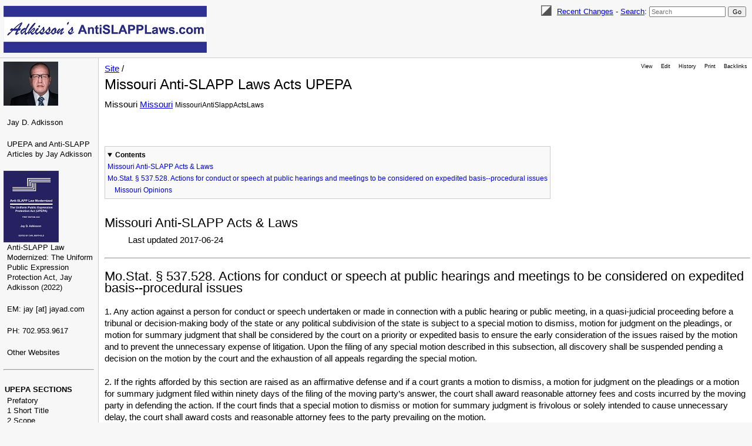

--- FILE ---
content_type: text/html; charset=UTF-8
request_url: http://antislapplaws.com/index.php?n=Site.MissouriAntiSlappActsLaws
body_size: 5339
content:
<!DOCTYPE html>
<html >
<head>
<!--HTMLHeader1--><meta http-equiv='Content-Type' content='text/html; charset=utf-8' /><link rel="stylesheet" type="text/css"
  href="http://antislapplaws.com/pub/lib/pmwiki-core.css" /><script type="text/javascript"
  src="http://antislapplaws.com/pub/lib/pmwiki-lib.js"></script><script src='http://antislapplaws.com/pub/lib/pmwiki-darktoggle.js' 
      data-config='{&quot;enable&quot;:3,&quot;label&quot;:&quot;Color theme: &quot;,&quot;modes&quot;:[&quot;Light&quot;,&quot;Dark&quot;,&quot;Auto&quot;]}'></script>

  <title>AntiSLAPPLaws.com | Site / Missouri Anti-SLAPP Laws Acts UPEPA </title>
  <!-- Skin Copyright 2017-2025 Petko Yotov www.pmwiki.org/petko ; Skin License GNU GPLv2+ -->
  <meta name="viewport" content="width=device-width, initial-scale=1"/>
  <link rel='stylesheet' href='http://antislapplaws.com/pub/skins/pmwiki-responsive/skin.css' type='text/css' />
  <!--HTMLHeader--><style type='text/css'><!--
--></style><link rel="canonical" 
href="http://antislapplaws.com/index.php?n=Site.MissouriAntiSlappActsLaws" /><meta name='keywords' content='upepa, public, expression, protection, slapp, antislapp, anti-slapp, Missouri' />
<meta name='description' content='Missouri Anti-SLAPP Laws Acts UPEPA' />
<script type='text/javascript' src='http://antislapplaws.com/pub/lib/pmwiki-utils.js?st=1751951926'
          data-config='{&quot;fullname&quot;:&quot;Site.MissouriAntiSlappActsLaws&quot;,&quot;sortable&quot;:1,&quot;highlight&quot;:0,&quot;copycode&quot;:&quot;&quot;,&quot;toggle&quot;:0,&quot;localtimes&quot;:0,&quot;rediquiet&quot;:0,&quot;updrop&quot;:false,&quot;pmtoc&quot;:{&quot;Enable&quot;:1,&quot;MaxLevel&quot;:6,&quot;MinNumber&quot;:3,&quot;ParentElement&quot;:&quot;&quot;,&quot;NumberedHeadings&quot;:&quot;&quot;,&quot;EnableBacklinks&quot;:0,&quot;EnableQMarkup&quot;:0,&quot;contents&quot;:&quot;Contents&quot;,&quot;hide&quot;:&quot;hide&quot;,&quot;show&quot;:&quot;show&quot;}}' data-fullname='Site.MissouriAntiSlappActsLaws'></script>
</head>
<body data-group="Site" data-fullname="Site.MissouriAntiSlappActsLaws">
  <div id="bodywrap">
    <input id="wikileft-toggle" type="checkbox"/>
    <label for="wikileft-toggle" id="wikileft-toggle-label"></label>

    <input id="wikihead-search-toggle" type="checkbox"/>
    <label for="wikihead-search-toggle" id="wikihead-search-toggle-label"></label>
    <input id="wikicmds-toggle" type="checkbox"/>


<!--PageHeaderFmt-->
    <header id="wikihead">
      <div id="wikihead-content">
        <span id="wikilogo"><a href="http://antislapplaws.com/index.php"><img src="https://antislapplaws.com/images/banner.jpg" alt="AntiSLAPPLaws.com"/></a></span>
        <form id="wikihead-searchform" action="http://antislapplaws.com/index.php" method="get">
          <span class="pmToggleDarkTheme" title="Toggle dark theme"></span>
          <span class="headnav" id="wikihead-recent-changes-link">
            <a href="http://antislapplaws.com/index.php?n=Site.RecentChanges" accesskey="c">Recent Changes</a> -
          </span>
          <span id="wikihead-searchlink"><a href="http://antislapplaws.com/index.php?n=Site.Search">Search</a>:</span>
          <input type="hidden" name="n" value="Site.MissouriAntiSlappActsLaws" />
          <input type="hidden" name="action" value="search" />
          <input id="wikihead-searchquery" type="search" name="q" value="" class="inputbox searchbox" placeholder="Search" />
          <input id="wikihead-searchsubmitbtn" type="submit" class="inputbutton searchbutton" value="Go" />
        </form>
      </div><!--wikiheadcontent-->
    </header><!--wikihead-->
<!--/PageHeaderFmt-->

    <div id="wikimid">
<!--PageLeftFmt-->
      <nav id="wikisidebar">
        <div id="wikileft">
          <div class='img imgonly'><img src='https://antislapplaws.com/images/Jay_Offset_93x75_210322.jpg' alt='' /></div>
<div class='vspace'></div><ul><li>Jay D. Adkisson
<div class='vspace'></div></li><li><a class='wikilink' href='http://antislapplaws.com/index.php?n=Site.AntiSLAPPArticlesAdkisson'>UPEPA and Anti-SLAPP Articles by Jay Adkisson</a>
</li></ul><div class='vspace'></div><div class='img imgonly'><img src='https://antislapplaws.com/images/UPEPA_Book_Small.jpg' alt='' /></div>
<ul><li><a class='urllink' href='https://www.amazon.com/Anti-SLAPP-Law-Modernized-Expression-Protection-ebook/dp/B09V38V3BH/' rel='nofollow'>Anti-SLAPP Law Modernized: The Uniform Public Expression Protection Act, Jay Adkisson (2022)</a>
<div class='vspace'></div></li><li>EM: jay [at] jayad.com
<div class='vspace'></div></li><li>PH: 702.953.9617
<div class='vspace'></div></li><li><a class='wikilink' href='http://antislapplaws.com/index.php?n=Site.Asotherwebsites'>Other Websites</a>
</li></ul><div class='vspace'></div><hr />
<p class='vspace sidehead'><a class='wikilink' href='http://antislapplaws.com/index.php?n=Site.UniformPublicExpressionProtectionActAntiSLAPP'>UPEPA SECTIONS</a>
</p><ul><li><a class='wikilink' href='http://antislapplaws.com/index.php?n=Site.PrefatoryPublicExpressionProtectionAntiSLAPP'>Prefatory</a>
</li><li><a class='wikilink' href='http://antislapplaws.com/index.php?n=Site.TitlePublicExpressionProtectionAntiSLAPP'>1 Short Title</a>
</li><li><a class='wikilink' href='http://antislapplaws.com/index.php?n=Site.ScopePublicExpressionProtectionAntiSLAPP'>2 Scope</a>
</li><li><a class='wikilink' href='http://antislapplaws.com/index.php?n=Site.SpecialMotionPublicExpressionProtectionAntiSLAPP'>3 Special Motion</a>
</li><li><a class='wikilink' href='http://antislapplaws.com/index.php?n=Site.StayPublicExpressionProtectionAntiSLAPP'>4 Stay</a>
</li><li><a class='wikilink' href='http://antislapplaws.com/index.php?n=Site.HearingExpeditedPublicExpressionProtectionAntiSLAPP'>5 Hearing</a>
</li><li><a class='wikilink' href='http://antislapplaws.com/index.php?n=Site.ProofEvidencePublicExpressionProtectionAntiSLAPP'>6 Proof/Evidence</a>
</li><li><a class='wikilink' href='http://antislapplaws.com/index.php?n=Site.DismissalStrikingPublicExpressionProtectionAntiSLAPP'>7 Dismissal/Striking</a>
</li><li><a class='wikilink' href='http://antislapplaws.com/index.php?n=Site.RulingPublicExpressionProtectionAntiSLAPP'>8 Ruling</a>
</li><li><a class='wikilink' href='http://antislapplaws.com/index.php?n=Site.AppealPublicExpressionProtectionAntiSLAPP'>9 Appeal</a>
</li><li><a class='wikilink' href='http://antislapplaws.com/index.php?n=Site.CostsAttorneyFeesExpensesPublicExpressionProtectionAntiSLAPP'>10 Costs/Fees</a>
</li><li><a class='wikilink' href='http://antislapplaws.com/index.php?n=Site.ConstructionPublicExpressionProtectionAntiSLAPP'>11 Construction</a>
</li><li><a class='wikilink' href='http://antislapplaws.com/index.php?n=Site.UniformityPublicExpressionProtectionAntiSLAPP'>12 Uniformity</a>
</li><li><a class='wikilink' href='http://antislapplaws.com/index.php?n=Site.OtherPublicExpressionProtectionAntiSLAPP'>13-17 Miscellaneous</a>
</li></ul><div class='vspace'></div><hr />
<p class='vspace sidehead'><a class='wikilink' href='http://antislapplaws.com/index.php?n=Site.OTHERISSUES'>OTHER ISSUES</a>
</p>
<div class='vspace'></div><ul><li><a class='wikilink' href='http://antislapplaws.com/index.php?n=Site.FederalDiversity'>Federal Diversity</a>
</li></ul><div class='vspace'></div><hr />
<p class='vspace sidehead'><a class='wikilink' href='http://antislapplaws.com/index.php?n=Site.AntiSlappStateActsLaw'>STATE LAWS</a>
</p>
<p class='vspace'><a class='wikilink' href='http://antislapplaws.com/index.php?n=Site.AntiSlappStateActsLaw'>State Law Rankings</a>
</p>
<div class='vspace'></div><ul><li><strong>Boldface = Has UPEPA</strong>
</li><li>Plain = Non-Uniform Act
</li><li> <span  style='color: grey;'> <em>Italics Grey = Has No Act</em></span>
<div class='vspace'></div><dl><dd><ul><li><a class='wikilink' href='http://antislapplaws.com/index.php?n=Site.AlabamaAntiSlappActsLaws'><span  style='color: grey;'> <em>Alabama</em></a></span>
</li><li><a class='wikilink' href='http://antislapplaws.com/index.php?n=Site.AlaskaAntiSlappActsLaws'><span  style='color: grey;'> <em>Alaska</em></a></span>
</li></ul></dd></dl><ul><li><a class='wikilink' href='http://antislapplaws.com/index.php?n=Site.ArizonaAntiSlappActsLaws'>Arizona</a>
</li><li><a class='wikilink' href='http://antislapplaws.com/index.php?n=Site.ArkansasAntiSlappActsLaws'>Arkansas</a>
</li><li><a class='wikilink' href='http://antislapplaws.com/index.php?n=Site.CaliforniaAntiSlappActsLaw'>California</a>
</li><li><a class='wikilink' href='http://antislapplaws.com/index.php?n=Site.ColoradoAntiSlappActsLaws'>Colorado</a>
</li><li><a class='wikilink' href='http://antislapplaws.com/index.php?n=Site.ConnecticutAntiSlappActsLaws'>Connecticut</a>
</li></ul></li><li><a class='wikilink' href='http://antislapplaws.com/index.php?n=Site.DelawareAntiSlappActsLaws'><strong>Delaware</strong></a>
<ul><li><a class='wikilink' href='http://antislapplaws.com/index.php?n=Site.DistrictOfColumbiaAntiSlappActsLaws'>Distr. Columbia</a>
</li><li><a class='wikilink' href='http://antislapplaws.com/index.php?n=Site.FloridaAntiSlappActsLaws'>Florida</a>
</li><li><a class='wikilink' href='http://antislapplaws.com/index.php?n=Site.GuamAntiSlappActsLaws'>Guam</a>
</li><li><a class='wikilink' href='http://antislapplaws.com/index.php?n=Site.GeorgiaAntiSlappActsLaws'>Georgia</a>
</li></ul></li><li><a class='wikilink' href='http://antislapplaws.com/index.php?n=Site.HawaiiAntiSlappActsLaws'><strong>Hawaii</strong></a>
</li><li><a class='wikilink' href='http://antislapplaws.com/index.php?n=Site.IdahoAntiSlappActsLaws'><strong>Idaho</strong></a>
<ul><li><a class='wikilink' href='http://antislapplaws.com/index.php?n=Site.IllinoisAntiSlappActsLaws'>Illinois</a>
</li><li><a class='wikilink' href='http://antislapplaws.com/index.php?n=Site.IndianaAntiSlappActsLaws'>Indiana</a>
</li></ul></li><li><a class='wikilink' href='http://antislapplaws.com/index.php?n=Site.IowaAntiSlappActsLaws'><strong>Iowa</strong></a>
<ul><li><a class='wikilink' href='http://antislapplaws.com/index.php?n=Site.KansasAntiSlappActsLaws'>Kansas</a>
</li></ul></li><li><a class='wikilink' href='http://antislapplaws.com/index.php?n=Site.KentuckyAntiSlappActsLaws'><strong>Kentucky</strong></a>
<ul><li><a class='wikilink' href='http://antislapplaws.com/index.php?n=Site.LouisianaAntiSlappActsLaws'>Louisiana</a>
</li></ul></li><li><a class='wikilink' href='http://antislapplaws.com/index.php?n=Site.MaineAntiSlappActsLaws'><strong>Maine</strong></a>
<ul><li><a class='wikilink' href='http://antislapplaws.com/index.php?n=Site.MarylandAntiSlappActsLaws'>Maryland</a>
</li><li><a class='wikilink' href='http://antislapplaws.com/index.php?n=Site.MassachusettsAntiSlappActsLaws'>Massachusetts</a>
<ul><li><a class='wikilink' href='http://antislapplaws.com/index.php?n=Site.MichiganAntiSlappActsLaws'><span  style='color: grey;'> <em>Michigan</em></a></span>
</li></ul></li></ul></li><li><a class='wikilink' href='http://antislapplaws.com/index.php?n=Site.MinnesotaAntiSlappActsLaws'><strong>Minnesota</strong></a>
<dl><dd><ul><li><a class='wikilink' href='http://antislapplaws.com/index.php?n=Site.MississippiAntiSlappActsLaws'><span  style='color: grey;'> <em>Mississippi</em></a></span>
</li></ul></dd></dl><ul><li><a class='selflink' href='http://antislapplaws.com/index.php?n=Site.MissouriAntiSlappActsLaws'>Missouri</a>
</li></ul></li><li><a class='wikilink' href='http://antislapplaws.com/index.php?n=Site.MontanaAntiSlappActsLaws'><strong>Montana</strong></a>
<ul><li><a class='wikilink' href='http://antislapplaws.com/index.php?n=Site.NebraskaAntiSlappActsLaws'>Nebraska</a>
</li><li><a class='wikilink' href='http://antislapplaws.com/index.php?n=Site.NevadaAntiSlappActsLaws'>Nevada</a>
<ul><li><a class='wikilink' href='http://antislapplaws.com/index.php?n=Site.NewHampshireAntiSlappActsLaws'><span  style='color: grey;'> <em>New Hampshire</em></a></span>
</li></ul></li></ul></li><li><a class='wikilink' href='http://antislapplaws.com/index.php?n=Site.NewJerseyAntiSlappActsLaws'><strong>New Jersey</strong></a>
<ul><li><a class='wikilink' href='http://antislapplaws.com/index.php?n=Site.NewMexicoAntiSlappActsLaws'>New Mexico</a>
</li><li><a class='wikilink' href='http://antislapplaws.com/index.php?n=Site.NewYorkAntiSlappActsLaws'>New York</a>
<ul><li><a class='wikilink' href='http://antislapplaws.com/index.php?n=Site.NorthCarolinaAntiSlappActsLaws'><span  style='color: grey;'> <em>North Carolina</em></a></span>
</li><li><a class='wikilink' href='http://antislapplaws.com/index.php?n=Site.NorthDakotaAntiSlappActsLaws'>'<span  style='color: grey;'> <em>North Dakota</em></a></span>
</li></ul></li></ul></li><li><a class='wikilink' href='http://antislapplaws.com/index.php?n=Site.OhioAntiSlappActsLaws'><strong>Ohio</strong></a>
<ul><li><a class='wikilink' href='http://antislapplaws.com/index.php?n=Site.OklahomaAntiSlappActsLaws'>Oklahoma</a>
</li><li><a class='wikilink' href='http://antislapplaws.com/index.php?n=Site.OregonAntiSlappActsLaws'>Oregon</a>
</li></ul></li><li><a class='wikilink' href='http://antislapplaws.com/index.php?n=Site.PennsylvaniaAntiSlappActsLaws'><strong>Pennsylvania</strong></a>
<dl><dd><ul><li><a class='wikilink' href='http://antislapplaws.com/index.php?n=Site.PuertoRicoAntiSlappActsLaws'><span  style='color: grey;'> <em>Puerto Rico</em></a></span>
</li></ul></dd></dl><ul><li><a class='wikilink' href='http://antislapplaws.com/index.php?n=Site.RhodeIslandAntiSlappActsLaws'>Rhode Island</a>
<ul><li><a class='wikilink' href='http://antislapplaws.com/index.php?n=Site.SouthCarolinaAntiSlappActsLaws'><span  style='color: grey;'> <em>South Carolina</em></a></span>
</li><li><a class='wikilink' href='http://antislapplaws.com/index.php?n=Site.SouthDakotaAntiSlappActsLaws'><span  style='color: grey;'> <em>South Dakota</em></a></span>
</li></ul></li><li><a class='wikilink' href='http://antislapplaws.com/index.php?n=Site.TennesseeAntiSlappActsLaws'>Tennessee</a>
</li><li><a class='wikilink' href='http://antislapplaws.com/index.php?n=Site.TexasAntiSlappActsLaws'>Texas</a>
<ul><li><a class='wikilink' href='http://antislapplaws.com/index.php?n=Site.UsVirginIslandsAntiSlappActsLaws'><span  style='color: grey;'> <em>US Virgin Isls.</em></a></span>
</li></ul></li></ul></li><li><a class='wikilink' href='http://antislapplaws.com/index.php?n=Site.UtahAntiSlappActsLaws'><strong>Utah</strong></a>
<ul><li><a class='wikilink' href='http://antislapplaws.com/index.php?n=Site.VermontAntiSlappActsLaws'>Vermont</a>
</li><li><a class='wikilink' href='http://antislapplaws.com/index.php?n=Site.VirginiaAntiSlappActsLaws'>Virginia</a>
</li></ul></li><li><a class='wikilink' href='http://antislapplaws.com/index.php?n=Site.WashingtonAntiSlappActsLaws'><strong>Washington</strong></a>
<dl><dd><ul><li><a class='wikilink' href='http://antislapplaws.com/index.php?n=Site.WestVirginiaAntiSlappActsLaws'><span  style='color: grey;'> <em>West Virginia</em></a></span>
</li><li><a class='wikilink' href='http://antislapplaws.com/index.php?n=Site.WisconsinAntiSlappActsLaws'><span  style='color: grey;'> <em>Wisconsin</em></a></span>
</li><li><a class='wikilink' href='http://antislapplaws.com/index.php?n=Site.WyomingAntiSlappActsLaws'><span  style='color: grey;'> <em>Wyoming</em></a></span>
</li></ul></dd></dl><div class='vspace'></div></li><li><a class='wikilink' href='http://antislapplaws.com/index.php?n=Site.FederalAntiSlappActsLaws'>Federal Legislation (Proposed)</a>
<div class='vspace'></div></li><li><a class='wikilink' href='http://antislapplaws.com/index.php?n=Site.EuropeanUnionAntiSlapp'>E.U. Directive</a>
</li></ul><div class='vspace'></div><hr />
<div class='vspace'></div><ul><li><a class='wikilink' href='http://antislapplaws.com/index.php?n=Site.UPEPAOpinions'>UPEPA Court Opinions</a>
<div class='vspace'></div><ul><li><a class='wikilink' href='http://antislapplaws.com/index.php?n=Site.UPEPAOpinionsNew'>Latest Opinions Here</a>
</li></ul></li></ul><div class='vspace'></div><hr />
<hr />
<p class='vspace sidehead'> <a class='wikilink' href='http://antislapplaws.com/index.php?n=Site.AllSitePages'>AllSitePages</a>
</p>
<div class='vspace'></div><ul><li><a class='wikilink' href='http://antislapplaws.com/index.php?n=Site.AllPages'>AllPages</a>
</li><li><a class='wikilink' href='http://antislapplaws.com/index.php?n=Site.MyCustomTemplates'>MyCustomTemplates</a>
</li></ul><p><br class='clearboth' />
<br /><br class='clearboth' />
</p><hr />
<hr />
<p class='vspace'><span style='font-size: 83%;'> The use of the black diamond </span> <span style='font-size: 144%;'> ♦ </span> <span style='font-size: 83%;'> symbol denotes an artificial intelligence ("AI") synopsis. Since AI is often inaccurate, AI-generated materials such as these synopsis should not be relied upon, and instead proper reference should be made to the underlying real-world materials. Use AI-generated content at your own peril! </span>
</p>
<p class='vspace'><span style='font-size: 83%;'>© 2025 by Jay D. Adkisson. All rights reserved. No part of this website may be copied in whole or in any part without the express written permission of Jay D. Adkisson. Nothing herein is any advertisement or offer by the firm to practice in any jurisdiction where no attorney of the firm is licensed to practice law. This website does not give any legal advice or opinion, and is no substitute for the advice and counsel of an attorney consulted in the relevant jurisdiction. Questions about this website should be directed to jay [at] jayad.com or by phone to 702-953-9617.</span>
</p>
<p class='vspace'>2025.01.12
</p>
<p class='vspace'  style='text-align: right;'> <span style='font-size: 83%;'><a class='wikilink' href='http://antislapplaws.com/index.php?n=Site.SideBar?action=edit'>edit SideBar</a></span>
</p>

        </div>
      </nav>
<!--/PageLeftFmt-->

      <div id="wikibody">
        <main>
<!--PageActionFmt-->
        <label for="wikicmds-toggle" id="wikicmds-toggle-label"></label>
        <div id='wikicmds'><ul><li class='browse'>      <span style='font-size: 69%;'><a accesskey=''  rel='nofollow'  class='selflink' href='http://antislapplaws.com/index.php?n=Site.MissouriAntiSlappActsLaws'>View</a></span> 
</li><li class='edit'>      <span style='font-size: 69%;'><a accesskey='e'  rel='nofollow'  class='wikilink' href='http://antislapplaws.com/index.php?n=Site.MissouriAntiSlappActsLaws?action=edit'>Edit</a></span>
</li><li class='diff'>   <span style='font-size: 69%;'><a accesskey='h'  rel='nofollow'  class='wikilink' href='http://antislapplaws.com/index.php?n=Site.MissouriAntiSlappActsLaws?action=diff'>History</a></span>
</li><li class='print'>     <span style='font-size: 69%;'><a accesskey=''  rel='nofollow'  class='wikilink' href='http://antislapplaws.com/index.php?n=Site.MissouriAntiSlappActsLaws?action=print'>Print</a></span>
</li><li class='backlinks'> <span style='font-size: 69%;'><a accesskey=''  rel='nofollow'  class='wikilink' href='http://antislapplaws.com/index.php?n=Site.MissouriAntiSlappActsLaws?action=search&amp;q=link=Site.MissouriAntiSlappActsLaws'>Backlinks</a></span>
</li></ul>
</div>
<!--/PageActionFmt-->
<!--PageTitleFmt-->
          <div id='wikititle'>
            <div class='pagegroup'><a href='http://antislapplaws.com/index.php?n=Site'>Site</a> /</div>
            <h1 class='pagetitle'>Missouri Anti-SLAPP Laws Acts UPEPA</h1>
          </div>
<!--/PageTitleFmt-->

<!--PageText-->
<div id='wikitext'>
<p>Missouri <a class='categorylink' href='http://antislapplaws.com/index.php?n=Category.Missouri'>Missouri</a> <span style='font-size: 83%;'>MissouriAntiSlappActsLaws</span>
<br /><br class='clearboth' />
<br /><br class='clearboth' />
</p><h2>Missouri Anti-SLAPP Acts &amp; Laws</h2>
<div class='indent'>Last updated 2017-06-24
</div><div class='vspace'></div><hr />
<div class='vspace'></div><h2>Mo.Stat. § 537.528. Actions for conduct or speech at public hearings and meetings to be considered on expedited basis--procedural issues</h2>
<p class='vspace'>1. Any action against a person for conduct or speech undertaken or made in connection with a public hearing or public meeting, in a quasi-judicial proceeding before a tribunal or decision-making body of the state or any political subdivision of the state is subject to a special motion to dismiss, motion for judgment on the pleadings, or motion for summary judgment that shall be considered by the court on a priority or expedited basis to ensure the early consideration of the issues raised by the motion and to prevent the unnecessary expense of litigation. Upon the filing of any special motion described in this subsection, all discovery shall be suspended pending a decision on the motion by the court and the exhaustion of all appeals regarding the special motion.
</p>
<p class='vspace'>2. If the rights afforded by this section are raised as an affirmative defense and if a court grants a motion to dismiss, a motion for judgment on the pleadings or a motion for summary judgment filed within ninety days of the filing of the moving party’s answer, the court shall award reasonable attorney fees and costs incurred by the moving party in defending the action. If the court finds that a special motion to dismiss or motion for summary judgment is frivolous or solely intended to cause unnecessary delay, the court shall award costs and reasonable attorney fees to the party prevailing on the motion.
</p>
<p class='vspace'>3. Any party shall have the right to an expedited appeal from a trial court order on the special motions described in subsection 2 of this section or from a trial court’s failure to rule on the motion on an expedited basis.
</p>
<p class='vspace'>4. As used in this section, a “public meeting in a quasi-judicial proceeding” means and includes any meeting established and held by a state or local governmental entity, including without limitations meetings or presentations before state, county, city, town or village councils, planning commissions, review boards or commissions.
</p>
<p class='vspace'>5. Nothing in this section limits or prohibits the exercise of a right or remedy of a party granted pursuant to another constitutional, statutory, common law or administrative provision, including civil actions for defamation.
</p>
<p class='vspace'>6. If any provision of this section or the application of any provision of this section to a person or circumstance is held invalid, the invalidity shall not affect other provisions or applications of this section that can be given effect without the invalid provision or application, and to this end the provisions of this section are severable.
</p>
<p class='vspace'>7. The provisions of this section shall apply to all causes of actions.
<br /><br class='clearboth' />
</p><hr />
<p><br class='clearboth' />
</p><h3>Missouri Opinions</h3>
<div class='fpltitle'></div>
<div class='vspace'></div><hr />
<p><br class='clearboth' />
</p>
</div>

        </main>

      </div><!--wikibody-->

    </div><!--wikimid-->


<!--PageFooterFmt-->
    <footer id='wikifoot'>
      <div id="wikifoot-links" class="footnav">
        <a rel="nofollow" href="http://antislapplaws.com/index.php?n=Site.MissouriAntiSlappActsLaws?action=edit">Edit</a> -
        <a rel="nofollow" href="http://antislapplaws.com/index.php?n=Site.MissouriAntiSlappActsLaws?action=diff">History</a> -
        <a rel="nofollow" href="http://antislapplaws.com/index.php?n=Site.MissouriAntiSlappActsLaws?action=print" target="_blank">Print</a> -
        <a href="http://antislapplaws.com/index.php?n=Site.RecentChanges">Recent Changes</a> -
        <a href="http://antislapplaws.com/index.php?n=Site.Search">Search</a>
      </div>
      <div id="wikifoot-lastmod" class="lastmod">Page last modified on April 05, 2022, at 04:48 pm</div>
    </footer>
<!--/PageFooterFmt-->
    <div id="wikioverlay"></div>
  </div><!--bodywrap-->

  <script type='text/javascript' src='http://antislapplaws.com/pub/skins/pmwiki-responsive/skin.js' async></script>

<!--HTMLFooter-->

</body>
</html>



--- FILE ---
content_type: text/css
request_url: http://antislapplaws.com/pub/skins/pmwiki-responsive/skin.css
body_size: 4003
content:
/***********************************************************************
**  skin.css
**  Copyright 2016-2024 Petko Yotov www.pmwiki.org/petko
**  
**  Partially based on pmwiki.css:
**  Copyright 2004-2006 Patrick R. Michaud pmichaud@pobox.com
**  Copyright 2006 Hagan Fox
**  
**  This file is part of PmWiki; you can redistribute it and/or modify
**  it under the terms of the GNU General Public License as published
**  by the Free Software Foundation; either version 2 of the License, or
**  (at your option) any later version.  See pmwiki.php for full details.
**  
**  This skin was implemented with a mobile-first approach.
**  It should work reasonably well with browsers released since 2009.
**  This CSS uses relative "Reference pixel" dimensions.
***********************************************************************/

:root {
  --pm-color: #000;
  --pm-bgcolor: #f7f7f7;
  --pm-overlay-bgcolor: rgba(0, 0, 0, .2);
  --pm-frame-bgcolor: #f9f9f9;
  --pm-wikibody-bgcolor: #fff;
  --pm-dropdown-bgcolor: #fff; /*#wikileft, #wikihead-searchform, #wikicmds*/
  --pm-bordercolor: #ccc;
  --pm-markuptable-bordercolor: #ccf;
  --pm-scrolltable-bordercolor: #f00;
  --pm-sidehead-linkcolor: #505050;
  --pm-sidebar-linkcolor: #000;
  --pm-sidebar-linkhover: #00f;
  --pm-note-color: #080;
  --pm-diffbox-bordercolor: #999;
  --pm-difftime-bgcolor: #ddd;
  --pm-diffadd-bgcolor: #9f9;
  --pm-diffdel-bgcolor: #ff9;
  --pm-simpletable-bordercolor: #888;
  --pm-simpletable-th-bgcolor: #ccc;
  --pm-simpletable-zebra-bgcolor: #eee;
  --pm-dropdown-shadowcolor: rgba(0,0,0,0.75);
  --pm-indent-size: 15px;
}

html, body, #bodywrap {
  padding: 0;
  margin: 0;
  font-family: 'Arial', 'Helvetica', Sans-serif;
  font-size:15px;
  line-height: 25px;
  background-color: var(--pm-bgcolor);
  color: var(--pm-color);
  min-height: 100%;
  position: relative;
}

#wikibody {
  position: relative;
  background-color: var(--pm-wikibody-bgcolor);
  padding: 3px;
  margin: 0;
}

#wikileft, #wikihead-searchform, #wikicmds {
  background-color: var(--pm-dropdown-bgcolor);
  opacity: 0.1;
  display: none;
  position: absolute;
  border: 1px solid var(--pm-bordercolor);
  max-width: 90%;
  max-width: 90vw;
  height: auto;
  overflow: auto;
  top: 8px;  
  box-shadow: 2px 2px 8px 0px var(--pm-dropdown-shadowcolor);
}

#wikihead {
  border-bottom:1px solid var(--pm-bordercolor);
  padding: 0;
  margin: 0;
  line-height: 13px;
  min-height: 33px;
}

#wikihead-searchform {
  text-align: center;
  padding: 10px;
  z-index: 5;
  right: 30px;
  width: 16em;
  max-width: 80%;
  line-height: 167%;
}
#wikihead-searchquery {
  max-width: 12em;
}
#wikimid {
  margin: 0; 
  padding: 0;
  max-width: 100%;
}

#wikileft { 
  left: 30px;
  padding: 6px;
  z-index: 4;
}

#wikicmds { 
  padding:0px;
  z-index: 6;
  white-space:nowrap; 
  right: 30px;
}

#wikitext {
  margin-top: 12px;
}

#wikifoot {
  border-top: 1px solid var(--pm-bordercolor);
  padding: 3px;
  font-size: 13.5px;
}

#wikifoot.nosidebar {
  padding-left:3px;
}

#wikihead-search-toggle, #wikileft-toggle, #wikicmds-toggle {
  display: none;
}

#wikihead-search-toggle-label { background-image: url(xsearch.svg); }
#wikileft-toggle-label        { background-image: url(xmenu.svg); }
#wikicmds-toggle-label        { background-image: url(xwrench.svg); }

#wikihead-search-toggle-label, #wikileft-toggle-label, #wikicmds-toggle-label {
  position: relative;
  display: block;
  width: 22px;
  height: 22px;
  background-size: cover;
  background-repeat: no-repeat;
  float:right;
  margin: 6px 6px 0 6px;
  z-index: 3;
}

#wikileft-toggle-label {
  float: left;
}
#wikicmds-toggle-label {
  margin: 3px;
}

#wikihead-search-toggle:checked + label,
#wikileft-toggle:checked + label, 
#wikicmds-toggle:checked ~ #wikimid #wikicmds-toggle-label {
  background-image: url(xclose.svg);
}

#wikileft-toggle:checked ~ * #wikileft,
#wikihead-search-toggle:checked ~ * #wikihead-searchform,
#wikicmds-toggle:checked ~ * #wikicmds {   
  display: block;
  opacity: 1;
  animation: fadein 1s;
}

#wikioverlay {
  position: fixed;
  top: 0;
  bottom: 0;
  left: 0; 
  right: 0;
  width: 100%;
  height: 100%;
  overflow: hidden;
  background-color: var(--pm-overlay-bgcolor);
  z-index: 2;
  display: none;
}
#wikileft-toggle:checked ~ #wikioverlay,
#wikihead-search-toggle:checked ~ #wikioverlay,
#wikicmds-toggle:checked ~ #wikioverlay {   
  display: block;
}



/* These are for the sidebar. */
#wikileft .vspace { margin-top:20px; }
#wikileft ul { list-style:none; padding:0px; margin:0px; }
#wikileft li { margin:8px 0px; padding-left: 6px; }
.sidehead {
  margin:0px; padding:4px 2px 2px 2px;
  font-weight:bold; font-style:normal; 
}
.sidehead a 
  { color:var(--pm-sidehead-linkcolor); font-weight:bold; font-style:normal; }
#wikileft a { text-decoration:none; color:var(--pm-sidebar-linkcolor); padding: 8px 0; }
#wikileft a:hover { text-decoration:underline; color:var(--pm-sidebar-linkhover); }

#wikicmds ul { list-style:none; margin:0px; padding:0px; }
#wikicmds li { padding: 8px; border-top:1px solid var(--pm-bordercolor);}
#wikicmds li:first-child {border-top:none;}
#wikicmds li a { text-decoration:none; color:var(--pm-sidebar-linkcolor); border: none; }
#wikicmds li a.createlink { display:none; }
#wikicmds li a:hover { text-decoration:underline; color:var(--pm-sidebar-linkhover); }


/* These primarily adjust the size and spacing of heading elements,
** most browsers have atrocious defaults for these. */
h1, h2, h3, h4, h5, h6 { margin-top:15px; margin-bottom:9px; }
h1, h2, h3, h6 { font-weight:normal; }
h4, h5 { font-weight:bold; }
h1 code, h2 code, h3 code, h4 code { font-size:15px; }
h1 { font-size:27px; }
h2 { font-size:22px; }
h3 { font-size:18px; }
h4 { font-size:16px; }
h5 { font-size:15px; }
h6 { font-size:15px; }

.pagegroup { line-height:30px; }
.pagetitle { line-height:24px; margin:0px; font-size:24px; font-weight:normal; }
.wikiaction { margin-top:4px; margin-bottom:4px; }

/* These control the fixed-width text elements of the page */
pre, code { font-size: .93333em; } /*14px didn't scale down in smaller text*/
pre, code, .diffmarkup { font-family:'Lucida Console','Andale Mono','Courier New',Courier,monospace; }
pre { line-height: 18px; }
pre code, code code, pre pre { font-size:100%; }
pre, code.escaped { max-width: 100%; overflow: auto; }

/* Wide tables can scroll */
div.scrollable { max-width: 100%; overflow: auto; border: 1px dotted var(--pm-scrolltable-bordercolor);}

#wikiedit form { margin:0px; width:100%; max-width:100%; }
#wikiedit textarea { width:99.5%; max-width:99.5%; max-height: 60vh; }
#wikiedit input { max-width:99.5%; }
.wikimessage { margin-top:4px; margin-bottom:4px; font-style:italic; }

input, img, iframe {
  max-width: 100%;
}
dd {
  margin-left: 15px;
}
ul, ol {
  margin: 0;
}

details > summary:hover {
  color: var(--pm-sidebar-linkhover);
}

select, textarea, input {
  font-size: 16px; /*disable zoom-in on some phones*/
}


/* pmwiki.php */
code.escaped { 
  display: inline-block;
  vertical-align: bottom;
}


a.createlink { text-decoration:none; position:relative; top:-7px;
  font-weight:bold; font-size:smaller; border-bottom:none; }
img { border:0px; }

/* Prevent white space below vertically stacked images */
div.imgonly img, div.imgcaption img:first-child { vertical-align: bottom; }

/* wikistyles.php */
.frame { border:1px solid var(--pm-bordercolor); padding:4px; background-color:var(--pm-frame-bgcolor); }
.lfloat { float:left; margin-right:7px; }
.rfloat { float:right; margin-left:7px; }
.clearboth { clear: both; }

/* stdmarkup.php */
table.markup { border:2px dotted var(--pm-markuptable-bordercolor); width:100%; }
/* td.markup1, td.markup2 { padding-left:0px; padding-right:0px; } */
table.horiz td.markup1, table.vert td.markup1 { 
  border-bottom:1px solid var(--pm-markuptable-bordercolor); border-right: none; width: auto; }
table.horiz td.markup1, table.horiz td.markup2 {
  /* horizontal markup tables to vertical */
  display: block; }
table.markup caption { text-align:left; }
div.faq p, div.faq pre { margin-left:15px; }
div.faq p.question { margin: 0; font-weight:bold; }
div.faqtoc div.faq * { display:none; }
div.faqtoc div.faq p.question 
  { display:block; font-weight:normal; margin:7px 0 7px 15px; line-height:normal; }
div.faqtoc div.faq p.question * { display:inline; }    

/* simuledit.php */
.editconflict { color:var(--pm-note-color); 
  font-style:italic; margin-top:20px; margin-bottom:20px; }

/* pagerev.php */
.diffbox { border-left:1px solid var(--pm-diffbox-bordercolor); margin-top:20px; font-size:12px;  }
.diffauthor { font-weight:bold; }
.diffchangesum { font-weight:bold; }
.difftime { background-color:var(--pm-difftime-bgcolor); }
.difftype { font-weight:bold; }
.diffadd { border-left:5px solid var(--pm-diffadd-bgcolor); padding-left:5px; }
.diffdel { border-left:5px solid var(--pm-diffdel-bgcolor); padding-left:5px; }
.diffrestore { margin:20px 0px; }
.diffmarkup { font-size:14px; white-space: pre-wrap; } 
.diffmarkup del { background:var(--pm-diffdel-bgcolor); text-decoration: none; }
.diffmarkup ins { background:var(--pm-diffadd-bgcolor); text-decoration: none; }


/* urlapprove.php */
.apprlink { font-size:smaller; }

/* vardoc.php */
a.varlink { text-decoration:none; }

#wikiedit-minoredit {
  white-space: nowrap;
}







*[data-pmtoggle], .pmtoggleall {
  cursor: pointer;
  font-weight: bold;
}
*[data-pmtoggle]::before {
  content: "\025BE\00A0";
  float: left;
}
*[data-pmtoggle="closed"]::before {
  content: "\025B8\00A0";
}

*[data-pmtoggle] + * {
  margin-left: .8em;
}
*[data-pmtoggle="closed"] + * {
  display: none;
}

@media screen and (min-width:50em) {
  html, body, #bodywrap {
    line-height: 20px;
    width: 100%;
    margin: 0 auto;
    background-color: var(--pm-bgcolor);
  }

  #wikileft, #wikihead-searchform, #wikicmds {
    background-color:  var(--pm-bgcolor);
    opacity: 1;
    display: block;
    position: relative;
    border: none;
    max-width: none;
    height: auto;
    max-height: none;
    overflow: auto;
    top: 0px;
    box-shadow: none;
  }
  #wikicmds-toggle-label,  #wikileft-toggle-label,  #wikihead-search-toggle-label {
    display: none;
  }
  #wikihead-searchform {
    background-color: transparent;
    float: right;
    padding: 4px;
    right: 6px;
    top: 6px;
    width: auto;
    max-width: none;
    line-height: inherit;
    overflow: hidden;
  }
  #wikilogo {
    display: inline-block;
    margin-top: 4px;
    padding: 6px;
  }
  #wikihead, #wikihead input {
    font-size: 85%;
  }
  
  #wikihead-recent-changes-link, #wikihead-searchlink{
    display: inline;
  }
  
  #wikimid {
    display: table;
    table-layout:fixed;
    width: 100%;
  }
  #wikisidebar, #wikibody {
    display: table-cell;
  }
  
  #wikisidebar {
    position: relative;
    border-right:1px solid var(--pm-bordercolor); 
    width:167px;
    vertical-align: top;
    padding: 0; margin: 0;
    overflow: auto;
  }
  #wikileft {
    padding:6px; 
    left: 0;
    margin: 0 1px 0 0;
    background: transparent;
    font-size: 13px;
    line-height: 17px;
  }
  #wikileft a { padding: 0px; }
  #wikileft li {margin:0px; }
  
  #wikibody {
    padding-left: 10px;
    vertical-align: top;
  }
  
  #wikicmds {
    right: 0px;
    background-color: transparent;
    float:right;
    white-space:nowrap; 
    font-size:13px; 
  }
  #wikicmds li { display:inline; margin:0px 5px; padding: 0; border: none; }
  
  #wikifoot {
    padding-left:178px;
  }
  
  #wikifoot.nosidebar {
    padding-left:10px;
  }
  .vspace { margin-top: 20px; }
  .indent { margin-left:40px; }
  .outdent { margin-left:40px; text-indent:-40px; }
  
  .rtl .indent, .rtl.indent, .rtl .outdent, .rtl.outdent {
    margin-left:0; margin-right: 40px;
  }
    
  dd { margin-left: 40px; }

  table.horiz td.markup1, table.horiz td.markup2 {
    display: table-cell; }
    
  td.markup1, td.markup2 { padding-left:10px; padding-right:10px; }
  table.vert td.markup1 { border-bottom:1px solid var(--pm-markuptable-bordercolor); }
  table.horiz td.markup1 { width:23em; border-right:1px solid var(--pm-markuptable-bordercolor); border-bottom:none; }
  td.markup1 pre { white-space: pre-wrap; }
  
  div.faq p, div.faq pre { margin-left:40px; }
  div.faq p.question { margin:15px 0 12px 0; }
  div.faqtoc div.faq p.question 
    { margin:8px 0 8px 20px; }
    
  
  select, textarea, input {
    font-size: 14px;
  }
  
  #wikileft-toggle:checked ~ #wikioverlay,
  #wikihead-search-toggle:checked ~ #wikioverlay,
  #wikicmds-toggle:checked ~ #wikioverlay {   
    display: none;
  }

}

/* These affect the printed appearance of the web view (not the separate
** print view) of pages.  The sidebar and action links aren't printed. */
@media print {
  body { width:auto; margin:0px; padding:8px; }
  #wikicmds-toggle-label, #wikileft-toggle-label, #wikihead-search-toggle-label,
  #wikihead, #wikileft, #wikicmds, .footnav { display:none; }
  #wikifoot { padding:2px; }
  *[data-pmtoggle="closed"] + * { display: inherit; }
  *[data-pmtoggle="closed"]::before { content: "\025BE\00A0"; }
  
  :root {
    --pm-bgcolor: #fff;
  }
}

/* Fade-in animation */
@keyframes fadein {
  from { opacity: 0; }
  to   { opacity: 1; }
}

@media screen {
  html.pmDarkTheme {
    --pm-color: #ddd;
    --pm-bgcolor: #1a1a1a;
    --pm-overlay-bgcolor: rgba(255, 255, 255, .1);
    --pm-frame-bgcolor: #1a1a1a;
    
    --pm-wikibody-bgcolor: #121212;
    --pm-dropdown-bgcolor: #121212; /*#wikileft, #wikihead-searchform, #wikicmds*/
    --pm-bordercolor: #3c3c3c;
    --pm-markuptable-bordercolor: #30355e;
    --pm-scrolltable-bordercolor: #ff0f04;
    --pm-sidehead-linkcolor: #b0b0b0;
    --pm-sidebar-linkcolor: #ddd;
    --pm-sidebar-linkhover: #c281ff;
    --pm-note-color: #32a124;
    --pm-diffbox-bordercolor: #6a6a6a;
    --pm-difftime-bgcolor: #2c2c2c;
    --pm-diffadd-bgcolor: #002f00;
    --pm-diffdel-bgcolor: #4e1200;
    --pm-rcplus-hover-color: #000;
    --pm-simpletable-bordercolor: #7a7a7a;
    --pm-simpletable-th-bgcolor: #3c3c3c;
    --pm-simpletable-zebra-bgcolor: #1c1c1c;
    --pm-dropdown-shadowcolor: rgba(255, 255, 255, 0.75);
    color-scheme: dark;
  }
}





--- FILE ---
content_type: text/javascript
request_url: http://antislapplaws.com/pub/lib/pmwiki-darktoggle.js
body_size: 1326
content:
/*
  Dark mode toggle for PmWiki
  (c) 2024-2025 Petko Yotov www.pmwiki.org/petko
  licensed GNU GPLv2 or any more recent version released by the FSF.
*/

(function(__script__){
  
  const { Now, echo, aE, gbcr, dqsa, dce, tap, getConf, intval, minmax,
    setStyles, getLS, setLS, preferdark, ready } = PmLib;
  
  var Config = getConf(__script__);
  Config.enable = minmax(intval(Config.enable), 1, 3);
 
  function pref(enabled) {
    var x = getLS('pmDarkToggled', conftheme);
    x = minmax(intval(x, 0, 2));
    if(enabled && x==2) return preferdark();
    return x;
  }

  function toggleSheets(enabled) {
    var themesheets = dqsa('link[rel="stylesheet"][data-theme]');
    enabled = intval(enabled);
    for(var i=0; i<themesheets.length; i++) {
      var sheet = themesheets[i];
      var isDark = sheet.dataset.theme == 'dark'? 1:0;
      sheet.disabled = (isDark != enabled);
    }    
  }
  function toggleImages(enabled) {
    var darkpics = dqsa('img[data-darksrc]');
    for(var i=0; i<darkpics.length; i++) {
      var pic = darkpics[i];
      if(!pic.dataset.lightsrc) pic.dataset.lightsrc = pic.src;
      pic.src = enabled ? pic.dataset.darksrc : pic.dataset.lightsrc;
    }
  }

  var clist = document.documentElement.classList, // <html>
    conftheme = Config.enable - 1, 
    label = false, current = false;
  clist.add('pmDarkToggleEnabled');

  var prev_dark = pref(1);
  if(prev_dark) clist.add('pmDarkTheme');
  toggleSheets(prev_dark);

  function update(toggle) {
    var isToggled = pref(); // 0=light, 1=dark, 2=auto

    if(toggle) {
      isToggled = (isToggled+1)%3;
      setLS('pmDarkToggled', isToggled);
      if(current) current.textContent = Config.modes[isToggled];
    }

    var enabled = isToggled==2? preferdark() : isToggled;

    if(enabled == prev_dark) return;
    prev_dark = enabled+0;

    if(enabled) clist.add('pmDarkTheme');
    else clist.remove('pmDarkTheme');
    toggleSheets(enabled);
    toggleImages(enabled);
  }

  function initLabel() {
    label = dce('div', {className: 'frame darkThemeLabel'});
    setStyles(label, {
      display: 'none',
      zIndex: 1000,
      position: 'fixed'
    });
    document.body.appendChild(label);
    current = dce('mark');
    label.append(Config.label, current);
  }

  function over() {
    if(!label) initLabel();
    current.textContent = Config.modes[pref()];

    label.style.display = 'block';

    var lrect = gbcr(label), rect = gbcr(this), 
      iw = window.innerWidth, ih = window.innerHeight, 
      lh = lrect.height, lw = lrect.width;

    var left = (rect.left < iw-lw)
      ? rect.left + 'px' 
      : (iw-lw-10) + 'px';
    label.style.left = left;

    var top = (rect.top < lh)
      ? (rect.bottom) + 'px'
      : (rect.top-lh) + 'px';
    label.style.top = top;
  }

  function out(e) {
    label.style.display = 'none';
  }
  

  aE([window], 'beforeprint', function(){
    if(! prev_dark) return;
    toggleSheets(0);
    toggleImages(0);
    
  });
  aE([window], 'afterprint', function(){
    if(! prev_dark) return;
    toggleSheets(1);
    toggleImages(1);
  });
  
  ready(function(){
    toggleSheets(prev_dark);
    toggleImages(prev_dark);
    if(! window.localStorage) return;
    
    aE('.pmToggleDarkTheme', 'mouseenter', over);
    aE('.pmToggleDarkTheme', 'mouseleave', out);
    tap('.pmToggleDarkTheme', update);
    setInterval(update, 1000);// sync other tabs
  });

})(document.currentScript);
